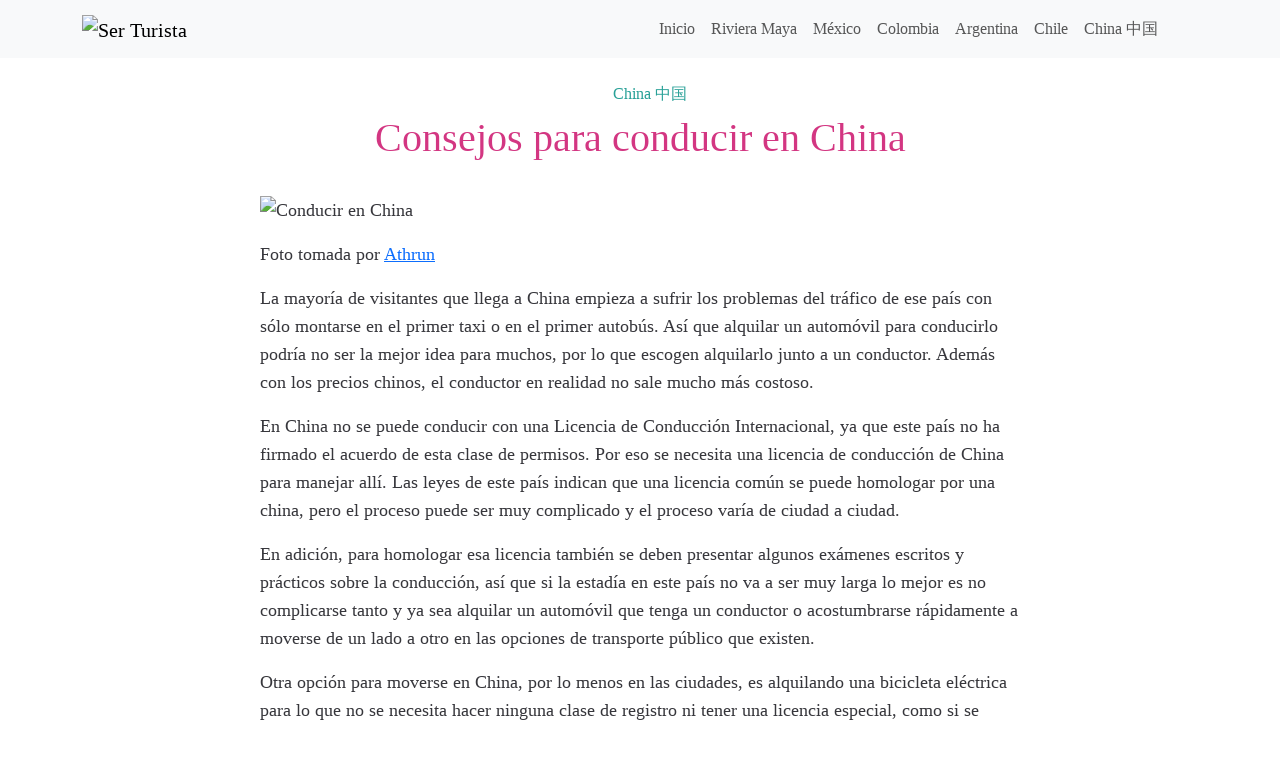

--- FILE ---
content_type: text/html; charset=UTF-8
request_url: https://serturista.com/china/consejos-para-conducir-en-china/
body_size: 7284
content:
<!doctype html><html><head><meta charset="UTF-8"><meta name="viewport" content="width=device-width, initial-scale=1, shrink-to-fit=no"><link rel="shortcut icon" href="https://serturista.com/wp-content/themes/serturista/img/favicon.png" type="image/x-icon"><link rel="apple-touch-icon" href="https://serturista.com/wp-content/themes/serturista/img/favicon-77.png"><meta name="msapplication-TileColor" content="#ffffff"><meta name="msapplication-TileImage" content="https://serturista.com/wp-content/themes/serturista/img/favicon-144.png"><style>img:is([sizes="auto" i], [sizes^="auto," i]) { contain-intrinsic-size: 3000px 1500px }</style><!-- Search Engine Optimization by Rank Math - https://rankmath.com/ --><link media="all" href="https://serturista.com/wp-content/cache/autoptimize/css/autoptimize_d3fbf4504666a99de7f6a066a7d86af2.css" rel="stylesheet"><title>Consejos para conducir en China - China 中国 - Ser Turista</title><meta name="description" content="Foto tomada por Athrun"/><meta name="robots" content="follow, index, max-snippet:-1, max-video-preview:-1, max-image-preview:large"/><link rel="canonical" href="https://serturista.com/china/consejos-para-conducir-en-china/" /><meta property="og:locale" content="es_MX" /><meta property="og:type" content="article" /><meta property="og:title" content="Consejos para conducir en China - China 中国 - Ser Turista" /><meta property="og:description" content="Foto tomada por Athrun" /><meta property="og:url" content="https://serturista.com/china/consejos-para-conducir-en-china/" /><meta property="og:site_name" content="Ser Turista" /><meta property="article:publisher" content="http://facebook.com/serturista" /><meta property="article:tag" content="Tips y recomendaciones" /><meta property="article:section" content="China 中国" /><meta property="og:updated_time" content="2022-02-15T06:32:57-04:00" /><meta property="og:image" content="https://serturista.com/wp-content/uploads/2009/07/conducirchina1.jpg" /><meta property="og:image:secure_url" content="https://serturista.com/wp-content/uploads/2009/07/conducirchina1.jpg" /><meta property="og:image:width" content="450" /><meta property="og:image:height" content="338" /><meta property="og:image:alt" content="Consejos para conducir en China" /><meta property="og:image:type" content="image/jpeg" /><meta property="article:published_time" content="2009-07-17T11:54:43-04:00" /><meta property="article:modified_time" content="2022-02-15T06:32:57-04:00" /><meta name="twitter:card" content="summary_large_image" /><meta name="twitter:title" content="Consejos para conducir en China - China 中国 - Ser Turista" /><meta name="twitter:description" content="Foto tomada por Athrun" /><meta name="twitter:site" content="@serturista" /><meta name="twitter:creator" content="@serturista" /><meta name="twitter:image" content="https://serturista.com/wp-content/uploads/2009/07/conducirchina1.jpg" /><meta name="twitter:label1" content="Written by" /><meta name="twitter:data1" content="Maritza Cárdenas" /><meta name="twitter:label2" content="Time to read" /><meta name="twitter:data2" content="1 minuto" /> <script type="application/ld+json" class="rank-math-schema">{"@context":"https://schema.org","@graph":[{"@type":"Organization","@id":"https://serturista.com/#organization","name":"Ser Turista","sameAs":["http://facebook.com/serturista","https://twitter.com/serturista"]},{"@type":"WebSite","@id":"https://serturista.com/#website","url":"https://serturista.com","name":"Ser Turista","publisher":{"@id":"https://serturista.com/#organization"},"inLanguage":"es"},{"@type":"ImageObject","@id":"https://serturista.com/wp-content/uploads/2009/07/conducirchina1.jpg","url":"https://serturista.com/wp-content/uploads/2009/07/conducirchina1.jpg","width":"200","height":"200","inLanguage":"es"},{"@type":"WebPage","@id":"https://serturista.com/china/consejos-para-conducir-en-china/#webpage","url":"https://serturista.com/china/consejos-para-conducir-en-china/","name":"Consejos para conducir en China - China \u4e2d\u56fd - Ser Turista","datePublished":"2009-07-17T11:54:43-04:00","dateModified":"2022-02-15T06:32:57-04:00","isPartOf":{"@id":"https://serturista.com/#website"},"primaryImageOfPage":{"@id":"https://serturista.com/wp-content/uploads/2009/07/conducirchina1.jpg"},"inLanguage":"es"},{"@type":"Person","@id":"https://serturista.com/china/consejos-para-conducir-en-china/#author","name":"Maritza C\u00e1rdenas","image":{"@type":"ImageObject","@id":"https://secure.gravatar.com/avatar/ba225e582c80d3c013dcae06075c9e408f928ce5ade891572b2116135905c95e?s=96&amp;d=disable_gravatar_substitute&amp;r=g","url":"https://secure.gravatar.com/avatar/ba225e582c80d3c013dcae06075c9e408f928ce5ade891572b2116135905c95e?s=96&amp;d=disable_gravatar_substitute&amp;r=g","caption":"Maritza C\u00e1rdenas","inLanguage":"es"},"sameAs":["https://serturista.com/author/maritza/"],"worksFor":{"@id":"https://serturista.com/#organization"}},{"@type":"BlogPosting","headline":"Consejos para conducir en China - China \u4e2d\u56fd - Ser Turista","datePublished":"2009-07-17T11:54:43-04:00","dateModified":"2022-02-15T06:32:57-04:00","author":{"@id":"https://serturista.com/china/consejos-para-conducir-en-china/#author","name":"Maritza C\u00e1rdenas"},"publisher":{"@id":"https://serturista.com/#organization"},"description":"Foto tomada por Athrun","name":"Consejos para conducir en China - China \u4e2d\u56fd - Ser Turista","@id":"https://serturista.com/china/consejos-para-conducir-en-china/#richSnippet","isPartOf":{"@id":"https://serturista.com/china/consejos-para-conducir-en-china/#webpage"},"image":{"@id":"https://serturista.com/wp-content/uploads/2009/07/conducirchina1.jpg"},"inLanguage":"es","mainEntityOfPage":{"@id":"https://serturista.com/china/consejos-para-conducir-en-china/#webpage"}}]}</script> <!-- /Rank Math WordPress SEO plugin --><link href='https://fonts.gstatic.com' crossorigin='anonymous' rel='preconnect' /><link rel="alternate" type="application/rss+xml" title="Ser Turista &raquo; Consejos para conducir en China RSS de los comentarios" href="https://serturista.com/china/consejos-para-conducir-en-china/feed/" /><link rel="EditURI" type="application/rsd+xml" title="RSD" href="https://serturista.com/xmlrpc.php?rsd" /><link rel='shortlink' href='https://serturista.com/1663' /><link rel="alternate" title="oEmbed (JSON)" type="application/json+oembed" href="https://serturista.com/wp-json/oembed/1.0/embed?url=https%3A%2F%2Fserturista.com%2Fchina%2Fconsejos-para-conducir-en-china%2F" /><link rel="alternate" title="oEmbed (XML)" type="text/xml+oembed" href="https://serturista.com/wp-json/oembed/1.0/embed?url=https%3A%2F%2Fserturista.com%2Fchina%2Fconsejos-para-conducir-en-china%2F&#038;format=xml" /> <script type="text/javascript">var _paq = window._paq || [];
  /* tracker methods like "setCustomDimension" should be called before "trackPageView" */
  _paq.push(['trackPageView']);
  _paq.push(['enableLinkTracking']);
  (function() {
    var u="https://rivieramaya.mx/stats/";
    _paq.push(['setTrackerUrl', u+'matomo.php']);
    _paq.push(['setSiteId', '11']);
    var d=document, g=d.createElement('script'), s=d.getElementsByTagName('script')[0];
    g.type='text/javascript'; g.async=true; g.defer=true; g.src=u+'matomo.js'; s.parentNode.insertBefore(g,s);
  })();</script></head><body class="wp-singular post-template-default single single-post postid-1663 single-format-standard wp-theme-serturista"><div class="container-fluid bg-light"><div class="container"><nav class="navbar navbar-expand-lg navbar-light bg-light"> <a class="navbar-brand" href="https://serturista.com" title="Ser Turista"> <noscript><img src="https://serturista.com/wp-content/themes/serturista/img/logo.webp" alt="Ser Turista" width="195" height="40"/></noscript><img class="lazyload" src='data:image/svg+xml,%3Csvg%20xmlns=%22http://www.w3.org/2000/svg%22%20viewBox=%220%200%20195%2040%22%3E%3C/svg%3E' data-src="https://serturista.com/wp-content/themes/serturista/img/logo.webp" alt="Ser Turista" width="195" height="40"/> </a> <button class="navbar-toggler" type="button" data-bs-toggle="collapse" data-bs-target="#navbarNav" aria-controls="navbarNav" aria-expanded="false" aria-label="Activar navegación"> <span class="navbar-toggler-icon"></span> </button><div class="collapse navbar-collapse" id="navbarNav"><div class="me-auto"></div><ul class="navbar-nav my-2 my-lg-0"><li id="nav-menu-item-24114" class="nav-item  menu-item-even menu-item-depth-0 menu-item menu-item-type-post_type menu-item-object-page menu-item-home"><a href="https://serturista.com/" class="nav-link main-menu-link">Inicio</a></li><li id="nav-menu-item-24188" class="nav-item  menu-item-even menu-item-depth-0 menu-item menu-item-type-custom menu-item-object-custom"><a href="http://rivieramaya.mx" class="nav-link main-menu-link">Riviera Maya</a></li><li id="nav-menu-item-24197" class="nav-item  menu-item-even menu-item-depth-0 menu-item menu-item-type-taxonomy menu-item-object-category"><a href="https://serturista.com/destinos/mexico/" class="nav-link main-menu-link">México</a></li><li id="nav-menu-item-24190" class="nav-item  menu-item-even menu-item-depth-0 menu-item menu-item-type-taxonomy menu-item-object-category"><a href="https://serturista.com/destinos/colombia/" class="nav-link main-menu-link">Colombia</a></li><li id="nav-menu-item-24189" class="nav-item  menu-item-even menu-item-depth-0 menu-item menu-item-type-taxonomy menu-item-object-category"><a href="https://serturista.com/destinos/argentina/" class="nav-link main-menu-link">Argentina</a></li><li id="nav-menu-item-24193" class="nav-item  menu-item-even menu-item-depth-0 menu-item menu-item-type-taxonomy menu-item-object-category"><a href="https://serturista.com/destinos/chile/" class="nav-link main-menu-link">Chile</a></li><li id="nav-menu-item-24705" class="nav-item  menu-item-even menu-item-depth-0 menu-item menu-item-type-taxonomy menu-item-object-category current-post-ancestor current-menu-parent current-post-parent"><a href="https://serturista.com/destinos/china/" class="nav-link main-menu-link">China 中国</a></li><li class="nav-item"> <a data-bs-target='#search-site' data-bs-toggle='modal' class="nav-link search-site" href="#"><svg class="icon icon-search "><use xlink:href="https://serturista.com/wp-content/themes/serturista/img/symbol-defs.svg#icon-search"></use></svg></a></li></ul></div></nav></div></div><article class="post-1663 post type-post status-publish format-standard hentry category-china tag-tips-y-recomendaciones" id="post-1663"><header class="container-fluid py-4"><div class="container text-center"> <a href="https://serturista.com/destinos/china/" rel="category tag">China 中国</a><h1 class="py-2 my-0">Consejos para conducir en China</h1></div></header><div class="post-content container-fluid d-flex justify-content-center mb-5"><div class="container g-0 row justify-content-center"><div class="col-12 col-sm-8"><p class="centrado"><noscript><img decoding="async" border="0" width="450" src="https://serturista.com/wp-content/uploads/2009/07/conducirchina1.webp" alt="Conducir en China" height="338" /></noscript><img class="lazyload" decoding="async" border="0" width="450" src='data:image/svg+xml,%3Csvg%20xmlns=%22http://www.w3.org/2000/svg%22%20viewBox=%220%200%20450%20338%22%3E%3C/svg%3E' data-src="https://serturista.com/wp-content/uploads/2009/07/conducirchina1.webp" alt="Conducir en China" height="338" /></p><p class="icofotos">Foto tomada por <a href="https://www.flickr.com/photos/athrun/" rel="noopener">Athrun</a></p><p>La mayoría de visitantes que llega a China empieza a sufrir los problemas del tráfico de ese país con sólo montarse en el primer taxi o en el primer autobús. Así que alquilar un automóvil para conducirlo podría no ser la mejor idea para muchos, por lo que escogen alquilarlo junto a un conductor. Además con los precios chinos, el conductor en realidad no sale mucho más costoso.</p><p>En China no se puede conducir con una Licencia de Conducción Internacional, ya que este país no ha firmado el acuerdo de esta clase de permisos. Por eso se necesita una licencia de conducción de China para manejar allí. Las leyes de este país indican que una licencia común se puede homologar por una china, pero el proceso puede ser muy complicado y el proceso varía de ciudad a ciudad.</p><p>En adición, para homologar esa licencia también se deben presentar algunos exámenes escritos y prácticos sobre la conducción, así que si la estadía en este país no va a ser muy larga lo mejor es no complicarse tanto y ya sea alquilar un automóvil que tenga un conductor o acostumbrarse rápidamente a moverse de un lado a otro en las opciones de transporte público que existen.</p><p>Otra opción para moverse en China, por lo menos en las ciudades, es alquilando una bicicleta eléctrica para lo que no se necesita hacer ninguna clase de registro ni tener una licencia especial, como si se requeriría en el caso de una motocicleta. Claro que hay que informarse primero, porque en algunas ciudades, como Guangzhou, esta clase de bicicletas están prohibidas.</p></div></div></div></article><div class="container-fluid bg-light py-5 mb-5"><div class="container text-center"><p class="fs-3">Tal vez te interese</p><hr class="title-separator mb-3"/><div class="row post-gallery"><div class="col-12 col-sm-6 col-md-4 mb-5"><article class="card h-100 post-24664 post type-post status-publish format-standard has-post-thumbnail hentry category-china" id="post-24664"><div class="card-img-wrap "> <noscript><img width="768" height="479" src="https://serturista.com/wp-content/uploads/2016/01/Templo-Lingyin-1-768x479.webp" class="card-img-top h-auto wp-post-image" alt="" decoding="async" srcset="https://serturista.com/wp-content/uploads/2016/01/Templo-Lingyin-1-768x479.webp 768w, https://serturista.com/wp-content/uploads/2016/01/Templo-Lingyin-1-600x374.webp 600w, https://serturista.com/wp-content/uploads/2016/01/Templo-Lingyin-1-950x593.webp 950w, https://serturista.com/wp-content/uploads/2016/01/Templo-Lingyin-1-450x281.webp 450w, https://serturista.com/wp-content/uploads/2016/01/Templo-Lingyin-1.webp 1024w" sizes="(max-width: 768px) 100vw, 768px" /></noscript><img width="768" height="479" src='data:image/svg+xml,%3Csvg%20xmlns=%22http://www.w3.org/2000/svg%22%20viewBox=%220%200%20768%20479%22%3E%3C/svg%3E' data-src="https://serturista.com/wp-content/uploads/2016/01/Templo-Lingyin-1-768x479.webp" class="lazyload card-img-top h-auto wp-post-image" alt="" decoding="async" data-srcset="https://serturista.com/wp-content/uploads/2016/01/Templo-Lingyin-1-768x479.webp 768w, https://serturista.com/wp-content/uploads/2016/01/Templo-Lingyin-1-600x374.webp 600w, https://serturista.com/wp-content/uploads/2016/01/Templo-Lingyin-1-950x593.webp 950w, https://serturista.com/wp-content/uploads/2016/01/Templo-Lingyin-1-450x281.webp 450w, https://serturista.com/wp-content/uploads/2016/01/Templo-Lingyin-1.webp 1024w" data-sizes="(max-width: 768px) 100vw, 768px" /></div><div class="card-body"><h3 class="card-title fs-4"> <a href="https://serturista.com/china/24664/">Budismo en el Templo Lingyin</a></h3></div></article></div><div class="col-12 col-sm-6 col-md-4 mb-5"><article class="card h-100 post-24614 post type-post status-publish format-standard has-post-thumbnail hentry category-china" id="post-24614"><div class="card-img-wrap "> <noscript><img width="768" height="512" src="https://serturista.com/wp-content/uploads/2016/01/Golden-Bauhinia-3-768x512.webp" class="card-img-top h-auto wp-post-image" alt="" decoding="async" srcset="https://serturista.com/wp-content/uploads/2016/01/Golden-Bauhinia-3-768x512.webp 768w, https://serturista.com/wp-content/uploads/2016/01/Golden-Bauhinia-3-600x400.webp 600w, https://serturista.com/wp-content/uploads/2016/01/Golden-Bauhinia-3-950x634.webp 950w, https://serturista.com/wp-content/uploads/2016/01/Golden-Bauhinia-3-450x300.webp 450w, https://serturista.com/wp-content/uploads/2016/01/Golden-Bauhinia-3.webp 1024w" sizes="(max-width: 768px) 100vw, 768px" /></noscript><img width="768" height="512" src='data:image/svg+xml,%3Csvg%20xmlns=%22http://www.w3.org/2000/svg%22%20viewBox=%220%200%20768%20512%22%3E%3C/svg%3E' data-src="https://serturista.com/wp-content/uploads/2016/01/Golden-Bauhinia-3-768x512.webp" class="lazyload card-img-top h-auto wp-post-image" alt="" decoding="async" data-srcset="https://serturista.com/wp-content/uploads/2016/01/Golden-Bauhinia-3-768x512.webp 768w, https://serturista.com/wp-content/uploads/2016/01/Golden-Bauhinia-3-600x400.webp 600w, https://serturista.com/wp-content/uploads/2016/01/Golden-Bauhinia-3-950x634.webp 950w, https://serturista.com/wp-content/uploads/2016/01/Golden-Bauhinia-3-450x300.webp 450w, https://serturista.com/wp-content/uploads/2016/01/Golden-Bauhinia-3.webp 1024w" data-sizes="(max-width: 768px) 100vw, 768px" /></div><div class="card-body"><h3 class="card-title fs-4"> <a href="https://serturista.com/china/24614/">Plazoleta Golden Bauhinia en Hong Kong</a></h3></div></article></div><div class="col-12 col-sm-6 col-md-4 mb-5"><article class="card h-100 post-24407 post type-post status-publish format-standard has-post-thumbnail hentry category-china" id="post-24407"><div class="card-img-wrap "> <noscript><img width="768" height="497" src="https://serturista.com/wp-content/uploads/2015/10/Sinfonia-de-Luces-2-768x497.webp" class="card-img-top h-auto wp-post-image" alt="" decoding="async" srcset="https://serturista.com/wp-content/uploads/2015/10/Sinfonia-de-Luces-2-768x497.webp 768w, https://serturista.com/wp-content/uploads/2015/10/Sinfonia-de-Luces-2-600x388.webp 600w, https://serturista.com/wp-content/uploads/2015/10/Sinfonia-de-Luces-2-950x615.webp 950w, https://serturista.com/wp-content/uploads/2015/10/Sinfonia-de-Luces-2-450x291.webp 450w, https://serturista.com/wp-content/uploads/2015/10/Sinfonia-de-Luces-2.webp 1024w" sizes="(max-width: 768px) 100vw, 768px" /></noscript><img width="768" height="497" src='data:image/svg+xml,%3Csvg%20xmlns=%22http://www.w3.org/2000/svg%22%20viewBox=%220%200%20768%20497%22%3E%3C/svg%3E' data-src="https://serturista.com/wp-content/uploads/2015/10/Sinfonia-de-Luces-2-768x497.webp" class="lazyload card-img-top h-auto wp-post-image" alt="" decoding="async" data-srcset="https://serturista.com/wp-content/uploads/2015/10/Sinfonia-de-Luces-2-768x497.webp 768w, https://serturista.com/wp-content/uploads/2015/10/Sinfonia-de-Luces-2-600x388.webp 600w, https://serturista.com/wp-content/uploads/2015/10/Sinfonia-de-Luces-2-950x615.webp 950w, https://serturista.com/wp-content/uploads/2015/10/Sinfonia-de-Luces-2-450x291.webp 450w, https://serturista.com/wp-content/uploads/2015/10/Sinfonia-de-Luces-2.webp 1024w" data-sizes="(max-width: 768px) 100vw, 768px" /></div><div class="card-body"><h3 class="card-title fs-4"> <a href="https://serturista.com/china/sinfonia-de-luces-en-hong-kong/">Sinfonía de Luces en Hong Kong</a></h3></div></article></div></div></div></div><div class="container-fluid mb-5 d-flex justify-content-center"><div id="comments" class="comments-area container row justify-content-center"><div class="col-12 col-sm-8"><p class="comments-title mb-3 mb-sm-4"> 1 comentario sobre <span>Consejos para conducir en China</span></p><hr class="title-separator mb-5"/><div class="comment-list col-12 mb-5"><div class="comment even thread-even depth-1  mb-3 row " id="comment-11822"><div class="comment-avatar col-md-1 col-2 text-center pr-1 g-0"> <svg class="icon icon-nenenqui mx-auto img-fluid"><use xlink:href="https://serturista.com/wp-content/themes/serturista/img/symbol-defs.svg#icon-nenenqui"></use></svg></div><div class="comment-content col-md-11 col-10"><h6 class="comment-meta"> <cite class="fn">ERICK</cite> <span class="small"> <a href="https://serturista.com/china/consejos-para-conducir-en-china/#comment-11822"> agosto 16, 2012 a las 11:31 am </a> </span></h6><div class="comment-body my-3"><p>DONDE PUEDO ALQUILAR UN COCHE CON UN CONDUCTOR, LO NECESITO PARA EL DOMINGO 19 AGOSTO !!</p> Responder<a rel="nofollow" class="comment-reply-link text-right small" href="#comment-11822" data-commentid="11822" data-postid="1663" data-belowelement="comment-11822" data-respondelement="respond" data-replyto="Responder a ERICK" aria-label="Responder a ERICK"><svg class="icon icon-reply "><use xlink:href="https://serturista.com/wp-content/themes/serturista/img/symbol-defs.svg#icon-reply"></use></svg> </a></div></div></div><!-- #comment-## --></div><!-- .comment-list --></div><div id="comments-form" class="col-12 col-sm-8"><div class=""><div id="respond" class="comment-respond"><p class="comments-title">Deja un comentario <small><a rel="nofollow" id="cancel-comment-reply-link" href="/china/consejos-para-conducir-en-china/#respond" style="display:none;">Cancelar respuesta</a></small></p><hr class="title-separator mb-5"/><form action="https://serturista.com/wp-comments-post.php" method="post" id="commentform" class="comment-form"><p class="comment-notes"><span id="email-notes">Tu dirección de correo electrónico no será publicada.</span> <span class="required-field-message">Los campos obligatorios están marcados con <span class="required">*</span></span></p><p class="comment-form-comment"><label for="comment">Comentario</label><textarea autocomplete="new-password"  id="g772db51c9"  name="g772db51c9"   class="form-control" cols="45" rows="8" aria-required="true" required="required"></textarea><textarea id="comment" aria-label="hp-comment" aria-hidden="true" name="comment" autocomplete="new-password" style="padding:0 !important;clip:rect(1px, 1px, 1px, 1px) !important;position:absolute !important;white-space:nowrap !important;height:1px !important;width:1px !important;overflow:hidden !important;" tabindex="-1"></textarea><script data-noptimize>document.getElementById("comment").setAttribute( "id", "a0cb1a9838a920523eae21a49db5b457" );document.getElementById("g772db51c9").setAttribute( "id", "comment" );</script></p><p class="comment-form-author"><label for="author">Nombre <span class="required">*</span></label> <input id="author" name="author" class="form-control" type="text" value="" size="30" required="required" /></p><p class="comment-form-email"><label for="email">Correo electrónico <span class="required">*</span></label> <input id="email" name="email" class="form-control" type="email" value="" size="30" aria-describedby="email-notes" required="required" /></p><p class="form-submit"><input name="submit" type="submit" id="submit" class="btn btn-default submit btn-success btn-block" value="Publicar comentario" /> <input type='hidden' name='comment_post_ID' value='1663' id='comment_post_ID' /> <input type='hidden' name='comment_parent' id='comment_parent' value='0' /></p></form></div><!-- #respond --></div></div></div><!-- #comments --></div><div class="container-fluid bg-dark text-light py-5" id="footer"><div class="container"><div class="row"><div class="col-12 col-sm-4"> <a class="navbar-brand" href="https://serturista.com" title="Ser Turista"> <noscript><img src="https://serturista.com/wp-content/themes/serturista/img/logo.webp" alt="Ser Turista" width="195" height="40"/></noscript><img class="lazyload" src='data:image/svg+xml,%3Csvg%20xmlns=%22http://www.w3.org/2000/svg%22%20viewBox=%220%200%20195%2040%22%3E%3C/svg%3E' data-src="https://serturista.com/wp-content/themes/serturista/img/logo.webp" alt="Ser Turista" width="195" height="40"/> </a></div><div class="col-12 col-sm-4"></div><div class="col-12 col-sm-4 text-start text-sm-end mt-3 mt-sm-0"><div class="social-icons"> <svg class="icon icon-envelope "><use xlink:href="https://serturista.com/wp-content/themes/serturista/img/symbol-defs.svg#icon-envelope"></use></svg></div></div></div></div></div><div class="modal" tabindex="-1" id="ix-modal"><div class="modal-dialog modal-dialog-centered"><div class="modal-content"><div class="modal-header"><h5 class="modal-title"></h5> <button type="button" class="btn-close" data-bs-dismiss="modal" aria-label="Cerrar"></button></div><div class="modal-body"></div></div></div></div> <a href='javascript:void(0)' id='back-top'> <svg class="icon icon-chevron-up "><use xlink:href="https://serturista.com/wp-content/themes/serturista/img/symbol-defs.svg#icon-chevron-up"></use></svg></a><div class="modal" tabindex="-1" id="search-site"><div class="modal-dialog modal-lg modal-dialog-centered"><div class="modal-content"><div class="modal-header"><h5 class="modal-title">Buscar</h5> <button type="button" class="btn-close" data-bs-dismiss="modal" aria-label="Cerrar"></button></div><div class="modal-body"><form class="my-2" action="https://serturista.com/"><div class="input-group mb-3"> <input type="text" name="s" class="form-control" placeholder="Tu palabra clave" aria-label="Tu palabra clave" aria-describedby="button-addon2"> <button class="btn btn-primary px-2 px-sm-4" type="submit" id="button-addon2">Buscar</button></div></form></div></div></div></div> <script type="speculationrules">{"prefetch":[{"source":"document","where":{"and":[{"href_matches":"\/*"},{"not":{"href_matches":["\/wp-*.php","\/wp-admin\/*","\/wp-content\/uploads\/*","\/wp-content\/*","\/wp-content\/plugins\/*","\/wp-content\/themes\/serturista\/*","\/*\\?(.+)"]}},{"not":{"selector_matches":"a[rel~=\"nofollow\"]"}},{"not":{"selector_matches":".no-prefetch, .no-prefetch a"}}]},"eagerness":"conservative"}]}</script> <div class="modal fade" id="audioModal" tabindex="-1" aria-labelledby="audioModal" aria-hidden="true"><div class="modal-dialog"><div class="modal-content"><div class="modal-header"><h1 class="modal-title fs-5">Practica tu pronuncación</h1> <button type="button" class="btn-close" data-bs-dismiss="modal" aria-label="Close"></button></div><div class="modal-body"><div id="text-to-read" class="text-center fs-4 mb-3"></div><div class="d-flex justify-content-center align-items-center text-white mb-3"><div id="microphone" class="bg-danger rounded-circle fs-1 d-flex justify-content-center align-items-center mx-3"
 data-toggle="tooltip" data-bs-placement="bottom"
 data-bs-title="Da click para iniciar a grabar."
 > <svg class="icon icon-microphone "><use xlink:href="https://serturista.com/wp-content/themes/serturista/img/symbol-defs.svg#icon-microphone"></use></svg></div><div id="stop" class="bg-dark rounded-circle fs-2 d-flex justify-content-center align-items-center mx-3 inactive"
 data-toggle="tooltip" data-bs-placement="bottom"
 data-bs-title="Da click en el botón del micrófono para comenzar."
 > <svg class="icon icon-stop "><use xlink:href="https://serturista.com/wp-content/themes/serturista/img/symbol-defs.svg#icon-stop"></use></svg></div><div id="play-user" class="play-icon bg-dark rounded-circle d-flex justify-content-center align-items-center mx-3 fs-2 inactive"
 data-toggle="tooltip" data-bs-placement="bottom"
 data-bs-title="Da click en el botón del micrófono para comenzar."
 > <svg class="icon icon-play "><use xlink:href="https://serturista.com/wp-content/themes/serturista/img/symbol-defs.svg#icon-play"></use></svg></div></div><div class="alert alert-info bg-info bg-opacity-10 d-flex" role="alert"> <svg class="icon icon-bulb flex-shrink-0 text-success fs-3 me-1"><use xlink:href="https://serturista.com/wp-content/themes/serturista/img/symbol-defs.svg#icon-bulb"></use></svg><div class="alert-content w-100 h-auto alert-dismissible fade show" role="alert"><h5 class="alert-heading mb-3">Cómo usar esta función:</h5><ol class="px-0"><li>Da click en el botón del micrófono <svg class="icon icon-microphone "><use xlink:href="https://serturista.com/wp-content/themes/serturista/img/symbol-defs.svg#icon-microphone"></use></svg> para iniciar a grabar. Tu navegador te pedirá acceso a tu micrófono, acepta para usar esta función.</li><li>Pronuncia claramente la palabra y da click en el botón de Detener <svg class="icon icon-stop "><use xlink:href="https://serturista.com/wp-content/themes/serturista/img/symbol-defs.svg#icon-stop"></use></svg> para terminar la grabación.</li><li>Escucha la grabación original <svg class="icon icon-volume-high "><use xlink:href="https://serturista.com/wp-content/themes/serturista/img/symbol-defs.svg#icon-volume-high"></use></svg> y compárala con tu grabación <svg class="icon icon-play "><use xlink:href="https://serturista.com/wp-content/themes/serturista/img/symbol-defs.svg#icon-play"></use></svg>; trata de notar las diferencias.</li><li>Repite el proceso hasta que tu pronunciación sea lo más cercana a la original.</li></ol> <button type="button" class="btn-close" data-bs-dismiss="alert" aria-label="Close"></button></div></div></div></div></div></div><noscript><style>.lazyload{display:none;}</style></noscript><script data-noptimize="1">window.lazySizesConfig=window.lazySizesConfig||{};window.lazySizesConfig.loadMode=1;</script><script async data-noptimize="1" src='https://serturista.com/wp-content/plugins/autoptimize/classes/external/js/lazysizes.min.js'></script> <script type="text/javascript" id="serturista-js-js-extra">/* <![CDATA[ */
var xy_frontend_params = {"ajaxurl":"https:\/\/serturista.com\/wp-admin\/admin-ajax.php","rest_api_posts":"https:\/\/serturista.com\/wp-json\/wp\/v2\/posts\/","rest_api_media":"https:\/\/serturista.com\/wp-json\/wp\/v2\/media\/","theme_uri":"https:\/\/serturista.com\/wp-content\/themes\/serturista","lang":"es"};
/* ]]> */</script> <script type="text/javascript">(function() {
				var expirationDate = new Date();
				expirationDate.setTime( expirationDate.getTime() + 31536000 * 1000 );
				document.cookie = "pll_language=es; expires=" + expirationDate.toUTCString() + "; path=/; secure; SameSite=Lax";
			}());</script> <script defer src="https://serturista.com/wp-content/cache/autoptimize/js/autoptimize_5b9e57995039653d567051c5e86316b0.js"></script></body></html><!-- Cache Enabler by KeyCDN @ 11.08.2025 07:32:08 (https webp gzip) -->